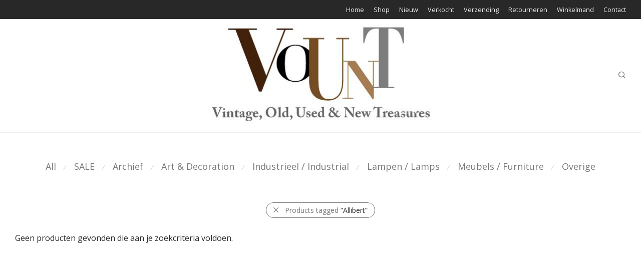

--- FILE ---
content_type: text/css; charset=utf-8
request_url: https://www.vount.nl/wp-content/plugins/woocommerce-product-reservation/asset/css/custom.css?ver=b17aaa21574524ca22274e13fda647f2
body_size: 57
content:
#container-resv {    
    padding-top: 20px;
    padding-bottom: 20px;
}

#container-resv p {
    margin-bottom: 5px;
    display: block;
}

#container-resv button {
    margin-top: 6px;
    margin-bottom: 6px;
}

#container-resv .label-dd,
#container-resv .label-hh,
#container-resv .label-mm,
#container-resv .label-ss {
    font-size: 10px;
    padding-left: 5px;
    padding-right: 5px;
}

.confirmed-added {
    color: #3c763d;
    background-color: #dff0d8;
    border-color: #d6e9c6;
    padding: 3px 5px;
    margin-bottom: 20px;
    border: 1px solid transparent;
    border-radius: 4px;
}
.countdown {
  color: #fff;
}

--- FILE ---
content_type: text/css; charset=utf-8
request_url: https://www.vount.nl/wp-content/themes/savoy-child/style.css?ver=b17aaa21574524ca22274e13fda647f2
body_size: 213
content:
/*
	Theme Name: Savoy Child Theme
	Theme URI: http://themeforest.net/item/savoy-minimalist-ajax-woocommerce-theme/12537825
	Description: Savoy CHild theme
	Template: savoy
	Version: 1.1.9
*/

.nm-wishlist-button {
  display: none !important;
}

#nm-quickview .product-summary .product_title {
	display: none;
}

#nm-qv-product-summary p:last-child {
	margin-bottom: 0;
}

body .nm-shop-loop-details {
	min-height: 74px;
}

#nm-header-search .nm-header-search-wrap {
	padding-top: 55px;
}

@media (max-width: 991px)
.nm-header {
	padding-top: 10px;
}

/* Hide prices and actions on sold page */
.page-id-841 .price,
.page-id-841 .nm-shop-loop-actions,
.page-id-841 .products li.outofstock .nm-shop-loop-thumbnail > a:after {
	display: none !important;
}

--- FILE ---
content_type: application/javascript; charset=utf-8
request_url: https://www.vount.nl/wp-content/themes/savoy/assets/js/nm-shop-filters.min.js?ver=2.5.5
body_size: 3290
content:
/* NM: Shop filters script */
(function(b){b.extend(b.nmTheme,{filters_init:function(){this.$shopFilterMenu=b("#nm-shop-filter-menu");this.$shopSidebarPopupBtn=b("#nm-shop-sidebar-popup-button");this.shopSidebarLayout=b("#nm-shop-sidebar").data("sidebar-layout");this.filterPanelSliding=!1;this.filterPanelSlideSpeed=200;this.filterPanelHideWidth=551;this.shopFilterMenuFnNames={cat:"shopFiltersCategoriesToggle",filter:"shopFiltersSidebarToggle",sidebar:"shopDefaultSidebarToggle",search:"shopFiltersSearchToggle"};this.shopFiltersBind()},
shopFiltersBind:function(){var a=this;if(a.filtersEnableAjax)a.$header.on("click.nmHeaderShopAjax",".shop-ajax-link",function(c){c.preventDefault();var h=b(this),g=h.parents(".menu-item").last();g.addClass("no-hover");a.shopFiltersSearchClose();b("#nm-shop-categories").children(".current-cat").removeClass("current-cat");c=a.shopScrollToTop();setTimeout(function(){a.shopGetPage(h.children("a").attr("href"));setTimeout(function(){g.removeClass("no-hover")},100)},c)});a.$shopFilterMenu.find("a").on("click",
function(c){c.preventDefault();if(!a.filterPanelSliding){a.shopRemoveNotices();a.filterPanelSliding=!0;c=0;var h=b(this).parent("li"),g=h.data("panel");h.hasClass("active")||(c=a.shopFiltersHideActivePanel());h.toggleClass("active");setTimeout(function(){a[a.shopFilterMenuFnNames[g]]()},c)}});if(a.filtersEnableAjax&&a.$pageIncludes.hasClass("shop_categories"))a.$shopWrap.on("click","#nm-shop-categories a",function(c){c.preventDefault();c=b(this);var h=c.parent("li");a.shopFiltersSearchClose();b("#nm-shop-categories").children(".current-cat").removeClass("current-cat");
h.addClass("current-cat");a.shopGetPage(c.attr("href"))});if(a.$shopSidebarPopupBtn.length){a.$shopSidebarPopup=b("#nm-shop-sidebar-popup");var d=null;a.$window.on("scroll.nmShopPopupBtn resize.nmShopPopupBtn",function(){d&&clearTimeout(d);d=setTimeout(function(){a.$body.hasClass("shop-filters-popup-open")||a.shopFiltersPopupButtonToggle()},500)});a.$shopSidebarPopupBtn.on("click",function(){a.shopFiltersPopupShow()});b("#nm-shop-sidebar-popup-reset-button").on("click",function(c){c.preventDefault();
a.shopFiltersPopupReset()})}var f=a.isTouch?!1:!0,e=!1;a.$shopWrap.on("click","#nm-shop-sidebar .nm-widget-title",function(c){c=b(this).closest("li");if(c.hasClass("show"))f&&c.children(".nm-shop-widget-col").last().css("height",""),c.removeClass("show");else{var h=c.parent("#nm-shop-widgets-ul").children(".show");if(f){var g=c.children(".nm-shop-widget-col").last(),k=g.children().first().outerHeight(!0)+"px",l=h.children(".nm-shop-widget-col").last();g.css("height",k);l.css("height","");e||(e=!0,
a.$window.one("resize.nmShopWidget",function(){a.shopFiltersWidgetHideOpen();e=!1}))}h.removeClass("show");c.addClass("show")}});a.filtersEnableAjax&&a.$pageIncludes.hasClass("shop_filters")&&(a.$shopWrap.on("click","#nm-shop-sidebar .nm_widget a",function(c){c.preventDefault();a.shopGetPage(b(this).attr("href"))}),a.$shopWrap.on("click","#nm-shop-sidebar .widget_product_categories a",function(c){c.preventDefault();a.shopGetPage(b(this).attr("href"))}),a.$shopWrap.on("click","#nm-shop-sidebar .widget_layered_nav a",
function(c){c.preventDefault();a.shopGetPage(b(this).attr("href"))}),a.$shopWrap.on("click","#nm-shop-sidebar .widget_layered_nav_filters a",function(c){c.preventDefault();a.shopGetPage(b(this).attr("href"))}),a.$shopWrap.on("click","#nm-shop-sidebar .widget_product_tag_cloud a",function(c){c.preventDefault();a.shopGetPage(b(this).attr("href"),!1,!0)}),a.$shopWrap.on("click","#nm-shop-sidebar .widget_rating_filter a",function(c){c.preventDefault();a.shopGetPage(b(this).attr("href"))}),a.$body.on("price_slider_change",
function(c,h,g){c=b("#nm-shop-sidebar").find(".widget_price_filter").first().find("form");var k=parseInt(c.find("#min_price").attr("value")),l=parseInt(c.find("#max_price").attr("value"));if(k!=h||l!=g)h=c.attr("action"),g=c.serialize(),a.shopGetPage(h+"?"+g)}))},shopFiltersCategoriesToggle:function(){var a=this,d=b("#nm-shop-categories-wrap"),f=d.is(":visible");f&&d.removeClass("fade-in");d.slideToggle(a.filterPanelSlideSpeed,function(){f?d.removeClass("force-show").css("display",""):d.addClass("fade-in");
a.filterPanelSliding=!1})},shopFiltersCategoriesReset:function(){b("#nm-shop-categories-wrap").removeClass("fade-in force-show").css("display","")},shopFiltersSidebarToggle:function(){var a=this,d=b("#nm-shop-sidebar"),f=d.is(":visible");f&&d.removeClass("fade-in");d.slideToggle(a.filterPanelSlideSpeed,function(){f||d.addClass("fade-in");a.filterPanelSliding=!1})},shopFiltersWidgetHideOpen:function(){var a=b("#nm-shop-widgets-ul").children(".show");a.length&&a.find(".nm-widget-title").trigger("click")},
shopDefaultSidebarToggle:function(){var a=this,d=b("#nm-shop-sidebar"),f=d.is(":visible");f&&d.removeClass("fade-in");d.slideToggle(a.filterPanelSlideSpeed,function(){f||d.addClass("fade-in");a.filterPanelSliding=!1})},shopFiltersSearchToggle:function(){this.shopSearchTogglePanel();this.currentSearch=""},shopFiltersSearchClose:function(){this.searchEnabled&&this.$searchBtn.parent("li").hasClass("active")&&(this.categoryClicked=!0,this.$searchBtn.trigger("click"))},shopFiltersHideActivePanel:function(){var a=
0,d=this.$shopFilterMenu.children(".active");if(d.length){d.removeClass("active");var f=d.data("panel");d.is(":hidden")&&"cat"==f?this.shopFiltersCategoriesReset():(a=300,this[this.shopFilterMenuFnNames[f]]())}return a},shopFiltersPopupButtonToggle:function(){var a=this.$shopSidebarPopupBtn.hasClass("visible")?this.$shopSidebarPopupBtn.offset().top+this.$shopSidebarPopupBtn.outerHeight(!0):this.$shopSidebarPopupBtn.offset().top,d=this.$shopBrowseWrap.offset().top;a>d+190?this.shopFiltersPopupButtonShow():
this.shopFiltersPopupButtonHide()},shopFiltersPopupButtonShow:function(){this.$shopSidebarPopupBtn.addClass("visible")},shopFiltersPopupButtonHide:function(){this.$shopSidebarPopupBtn.removeClass("visible")},shopFiltersPopupShow:function(){var a=this;a.shopFiltersPopupButtonHide();a.$shopSidebarPopup.addClass("visible");a.$body.addClass("shop-filters-popup-open");a.$document.on("mouseup.filtersPopup",function(d){a.$shopSidebarPopup.is(d.target)||0!==a.$shopSidebarPopup.has(d.target).length||a.shopFiltersPopupHide()})},
shopFiltersPopupHide:function(){var a=this;a.$shopSidebarPopup.removeClass("visible");a.shopFiltersPopupButtonToggle();a.$body.removeClass("shop-filters-popup-open");a.$document.off("mouseup.filtersPopup");setTimeout(function(){a.searchHideNotice()},a.panelsAnimSpeed)},shopFiltersPopupReset:function(){var a=location.href.replace(location.search,"");this.shopGetPage(a);this.shopFiltersPopupHide()},shopExternalGetPage:function(a){var d=this;if(a==window.location.href)d.shopScrollToTop();else{b("#nm-shop-categories").children(".current-cat").removeClass("current-cat");
var f=d.shopScrollToTop();setTimeout(function(){d.shopGetPage(a)},f)}},shopGetPage:function(a,d,f){var e=this;if(e.shopAjax)return!1;a&&(e.shopRemoveNotices(),"popup"==e.shopSidebarLayout&&e.shopFiltersPopupHide(),e.$body.width()<e.filterPanelHideWidth?(e.shopShowLoader(!0),f=e.filterPanelSlideSpeed,e.filterPanelSlideSpeed=0,e.shopFiltersHideActivePanel(),e.filterPanelSlideSpeed=f):e.shopShowLoader(),a=a.replace(/\/?(\?|#|$)/,"/$1"),d||e.setPushState(a),e.shopAjax=b.ajax({url:a,data:{shop_load:"full",
shop_filters_layout:e.shopSidebarLayout},dataType:"html",cache:!1,headers:{"cache-control":"no-cache"},method:"POST",error:function(c,h,g){console.log("NM: AJAX error - shopGetPage() - "+g);e.shopHideLoader();e.shopAjax=!1},success:function(c){e.shopUpdateContent(c);e.shopAjax=!1}}))},shopUpdateContent:function(a){var d=this;a=b("<div>"+a+"</div>");if(nm_wp_vars.shopAjaxUpdateTitle){var f=a.find("#nm-wp-title").text();f.length&&(document.title=f)}var e=a.find("#nm-body-class"),c=a.find("#nm-shop-taxonomy-header"),
h=a.find(".nm-shop-taxonomy-heading");f=a.find("#nm-shop-categories-wrap");var g=a.find("#nm-shop-widgets-ul"),k=a.find("#nm-shop-browse-wrap");e.hasClass("post-type-archive")?d.$body.removeClass("tax-product_cat tax-product_tag").addClass("post-type-archive post-type-archive-product"):e.hasClass("tax-product_cat")?d.$body.removeClass("post-type-archive post-type-archive-product tax-product_tag").addClass("tax-product_cat"):e.hasClass("tax-product_tag")&&d.$body.removeClass("post-type-archive post-type-archive-product tax-product_cat").addClass("tax-product_tag");
if(c.length){e=b("#nm-shop-taxonomy-header");var l=e.children(".nm-shop-taxonomy-header-inner").css("background-image"),m=c.children(".nm-shop-taxonomy-header-inner").css("background-image");l!==m&&e.replaceWith(c);e.removeClass("hidden")}else b("#nm-shop-taxonomy-header").addClass("hidden");h.length?b(".nm-shop-taxonomy-heading").replaceWith(h):b(".nm-shop-taxonomy-heading").addClass("hidden");f.length&&(c=b("#nm-shop-categories-wrap"),c.hasClass("fade-in")&&f.addClass("fade-in force-show"),c.replaceWith(f));
g.length&&(b("#nm-shop-widgets-ul").replaceWith(g),d.shopFiltersInitPriceSlider());k.length&&d.$shopBrowseWrap.replaceWith(k);d.$document.trigger("nm_ajax_shop_update_content",a);d.$shopBrowseWrap=b("#nm-shop-browse-wrap");d.shopInfLoadBound||d.infload_init();a=d.shopScrollToTop();setTimeout(function(){d.shopHideLoader()},a)},shopFiltersInitPriceSlider:function(){if("undefined"===typeof woocommerce_price_slider_params)return!1;b(document.body).on("price_slider_create price_slider_slide",function(a,
d,f){b(".price_slider_amount span.from").html(accounting.formatMoney(d,{symbol:woocommerce_price_slider_params.currency_format_symbol,decimal:woocommerce_price_slider_params.currency_format_decimal_sep,thousand:woocommerce_price_slider_params.currency_format_thousand_sep,precision:woocommerce_price_slider_params.currency_format_num_decimals,format:woocommerce_price_slider_params.currency_format}));b(".price_slider_amount span.to").html(accounting.formatMoney(f,{symbol:woocommerce_price_slider_params.currency_format_symbol,
decimal:woocommerce_price_slider_params.currency_format_decimal_sep,thousand:woocommerce_price_slider_params.currency_format_thousand_sep,precision:woocommerce_price_slider_params.currency_format_num_decimals,format:woocommerce_price_slider_params.currency_format}));b(document.body).trigger("price_slider_updated",[d,f])});(function(){b("input#min_price, input#max_price").hide();b(".price_slider, .price_label").show();var a=b(".price_slider_amount #min_price").data("min"),d=b(".price_slider_amount #max_price").data("max"),
f=b(".price_slider_amount").data("step")||1,e=b(".price_slider_amount #min_price").val(),c=b(".price_slider_amount #max_price").val();b(".price_slider:not(.ui-slider)").slider({range:!0,animate:!0,min:a,max:d,step:f,values:[e,c],create:function(){b(".price_slider_amount #min_price").val(e);b(".price_slider_amount #max_price").val(c);b(document.body).trigger("price_slider_create",[e,c])},slide:function(h,g){b("input#min_price").val(g.values[0]);b("input#max_price").val(g.values[1]);b(document.body).trigger("price_slider_slide",
[g.values[0],g.values[1]])},change:function(h,g){b(document.body).trigger("price_slider_change",[g.values[0],g.values[1]])}})})()}});b.nmThemeExtensions.filters=b.nmTheme.filters_init})(jQuery);